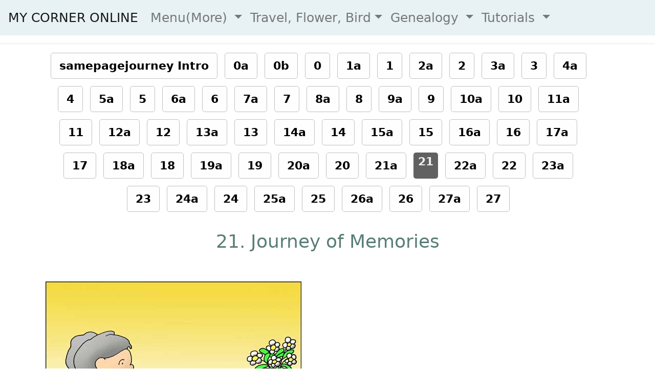

--- FILE ---
content_type: text/html
request_url: https://www.mycorneronline.com/samepagebook/samepagejourney21.html
body_size: 4223
content:
<!DOCTYPE html>
<html lang="en"><!-- InstanceBegin template="/Templates/Bootstrap.dwt" codeOutsideHTMLIsLocked="false" -->
<head>
    <meta charset="utf-8">
    <meta http-equiv="X-UA-Compatible" content="IE=edge">
    <meta name="viewport" content="width=device-width, initial-scale=1">
		
<!-- InstanceBeginEditable name="doctitle" -->
<title>21. Journey of Memories</title>
<!-- InstanceEndEditable -->
	
<!-- Bootstrap 4.4.1 -->
    <link href="../css/bootstrap-4.4.1.css" rel="stylesheet">
	<link href="../css/bootstrap-4.4.1%20downloaded/css/bootstrap.min.css" rel="stylesheet">  
	  
<!-- css links -->
<link href="../css/style/style.css" rel="stylesheet" type="text/css">
<link href="../css/style/pagination.css" rel="stylesheet" type="text/css">
<link href="../css/style/gallery.css" rel="stylesheet" type="text/css">
	  
</head>

<body>

<!-- NavBar -->
  <nav class="navbar navbar-expand-lg navbar-light" style="background-color: #E8F1F3; ">
																				
       <a class="navbar-brand" href="../index.html">MY CORNER ONLINE</a>
       <button class="navbar-toggler" type="button" data-toggle="collapse" data-target="#navbarSupportedContent" aria-controls="navbarSupportedContent" aria-expanded="false" aria-label="Toggle navigation">
       <span class="navbar-toggler-icon"></span>
       </button>
       <div class="collapse navbar-collapse" id="navbarSupportedContent">
          <ul class="navbar-nav mr-auto">
			  
             <li class="nav-item dropdown">
                <a class="nav-link dropdown-toggle" href="#" id="navbarDropdown" role="button" data-toggle="dropdown" aria-haspopup="true" aria-expanded="false" >
                Menu(More)
                </a>
                <div class="dropdown-menu" aria-labelledby="navbarDropdown">
<a class="dropdown-item" href="http://mycorneronline.com/generator/data/sitemap.html">Site Map</a>
<a class="dropdown-item" href="../biblejournaling/introbiblejournaling.html">Bible Journaling</a>
<a class="dropdown-item" href="../biblebits/introbiblebits.html">Bible Bits</a>
<a class="dropdown-item" href="../crafts/craftsintro.html">Craft Posts</a>
<a class="dropdown-item" href="../chrismons/chrismonintro.html">Chrismons</a>
<a class="dropdown-item" href="../funstuff/funstuffintro.html">Fun Stuff</a>
<a class="dropdown-item" href="../pagesofstufftoshare/intropagesofstufftoshare.html">Christian Shares</a>
<a class="dropdown-item" href="../home/homeintro.html">My Home</a>
<a class="dropdown-item" href="../recipe/recipeintro.html">Recipes</a>
<a class="dropdown-item" href="samepagebook.html">Same Page: Book</a>
<a class="dropdown-item" href="../tech/techintro.html">Technical Posts</a>
<a class="dropdown-item" href="../writing/writingintro.html">My Writings</a>
<hr class="dropdown-divider">
			   </div> </li>

<li class="nav-item dropdown">	
                <a class="nav-link dropdown-toggle" href="#" id="navbarDropdown2" role="button" data-toggle="dropdown" aria-haspopup="true" aria-expanded="false">
                Travel, Flower, Bird</a>
                <div class="dropdown-menu" aria-labelledby="navbarDropdown">
			  <a class="dropdown-item" href="../photography/photointro.html">Travel Journal and Map</a>
			  <a class="dropdown-item" href="../bird/birdintro.html">Bird Journal</a>
			  <a class="dropdown-item" href="../flower/flowerintro.html">Flower Journal</a>	
<hr class="dropdown-divider">	
				</div>	</li>
					
					
			<li class="nav-item dropdown">	
                <a class="nav-link dropdown-toggle" href="#" id="navbarDropdown2" role="button" data-toggle="dropdown" aria-haspopup="true" aria-expanded="false">
                Genealogy
                </a>
                <div class="dropdown-menu" aria-labelledby="navbarDropdown">
<a class="dropdown-item" href="../genealogy.html">Genealogy Info, Key, Map, Events</a>
<a class="dropdown-item" href="../boyer/boyergenealogy.html">Boyer Genealogy</a>	
<a class="dropdown-item" href="../brennecke/brenneckegenealogy.html">Brennecke Genealogy</a>
<a class="dropdown-item" href="../finlay/finlaygenealogy.html">Finlay Genealogy</a>
<a class="dropdown-item"  href="../geile/geilegenealogy.html">Geile Genealogy</a>		
<a class="dropdown-item" href="../grunke/grunkegenealogy.html">Grunke Genealogy</a>
<a class="dropdown-item" href="../kent/kentgenealogy.html">Kent Genealogy</a>
<a class="dropdown-item" href="../oguin/oguingenealogy.html">O'Guin |Watts Genealogy</a>
<a class="dropdown-item" href="../reitz/reitzgenealogy.html">Reitz |Michel Genealogy</a>
<a class="dropdown-item" href="../rutledge/rutledgegenealogy.html">Rutledge Genealogy</a>
<a class="dropdown-item" href="../harbison/schnelldoughlasharbisongenealogy.html">Schnell|Douglas|Haribson Genealogy</a>
<a class="dropdown-item" href="../watkins/watkinsgenealogy.html">Watkins Genealogy</a>
<a class="dropdown-item" href="../windeknecht/windeknechtgenealogy.html">Windeknect Genealogy</a>
<a class="dropdown-item" href="../wright/wrightgenealogy.html">Wright Genealogy</a>
<hr class="dropdown-divider">	
				</div>	</li>
					
				<li class="nav-item dropdown">			
					
                <a class="nav-link dropdown-toggle" href="#" id="navbarDropdown3" role="button" data-toggle="dropdown" aria-haspopup="true" aria-expanded="false">
                Tutorials
                </a>
                <div class="dropdown-menu" aria-labelledby="navbarDropdown">
<a class="dropdown-item" href="../tutorial/general/how.html">Class Free How-to</a>
<a class="dropdown-item" href="http://www.etsy.com/shop/mycorneronline">Store</a>
<a class="dropdown-item" href="../tutorial/general/awards.html">Awards and Credits</a>
<a class="dropdown-item" href="../tutorial/class/abc/abcguide.html">ABC</a>
<a class="dropdown-item" href="../tutorial/class/assorted/assortedintro.html">Assorted</a>
<a class="dropdown-item" href="../tutorial/class/blending/blendingintro.html">Blending</a>
<a class="dropdown-item" href="../tutorial/class/bom/bomintro.html">Book of Me</a>
<a class="dropdown-item" href="../tutorial/class/color/colorintro.html">Color</a>
<a class="dropdown-item" href="../tutorial/class/c1/course1guideintro.html">Course 1</a>
<a class="dropdown-item" href="../tutorial/class/suggestion/suggestion1.html">Layout Edits</a>
<a class="dropdown-item" href="../tutorial/class/c2/course2guideintro.html">Course 2</a>
<a class="dropdown-item" href="../tutorial/class/c2t2/course2take2one.html">Course 2/Take2</a>
<a class="dropdown-item" href="../tutorial/class/designer/designerintro.html">Designer</a>
<a class="dropdown-item" href="../tutorial/class/digitalbiblejournaling/digitalbiblejournaling.html">Digital Bible Journaling</a>
<a class="dropdown-item" href="../tutorial/class/element/elementintro.html">Elements</a>
<a class="dropdown-item" href="../tutorial/class/faithbooking/faithbookingintro.html">Faithbooking</a>
<a class="dropdown-item" href="../tutorial/class/filter/filterintro.html">Filter</a>
<a class="dropdown-item" href="../tutorial/class/font/fontintro.html">Font</a>
<a class="dropdown-item" href="../tutorial/class/garden/gardenintro.html">Garden</a>
<a class="dropdown-item" href="../tutorial/class/heritage/heritage.html">Heritage</a>
<a class="dropdown-item" href="../tutorial/class/journal/journalintro.html">Journal</a>
<a class="dropdown-item" href="../tutorial/class/moodboard/moodboardintro.html">Mood Board</a>
<a class="dropdown-item" href="../tutorial/class/photography/photographyintro.html">Photography</a>
<a class="dropdown-item" href="../tutorial/class/photoshop/photoshopintro.html">Full Photoshop</a>
<a class="dropdown-item" href="../tutorial/class/prayerjournal/prayerjournalintro.html">Prayer Journal</a>
<a class="dropdown-item" href="../tutorial/class/quote/quoteintro.html">Quote</a>
<a class="dropdown-item" href="../tutorial/class/recipe/recipeguide.html">Recipe</a>
<a class="dropdown-item" href="../tutorial/class/scraplift/scrapliftintro.html">Scraplift</a>
<a class="dropdown-item" href="../tutorial/class/sgoal/scrappinggoalintro.html">Scrapping Goal</a>
<a class="dropdown-item" href="../tutorial/class/speedcrop/speedcropintro.html">Speed Crop</a>
<a class="dropdown-item" href="../tutorial/class/templateclass/templateintro.html">Template</a>
<a class="dropdown-item" href="../tutorial/class/fun/funextrasintro.html">The Fun Extras</a>
<a class="dropdown-item" href="../tutorial/class/themed/themedthursday.html">Themed Thursday</a>
<a class="dropdown-item" href="../tutorial/class/title/titleintro.html">Title</a>
<a class="dropdown-item" href="../tutorial/class/useit/useitintro.html">UseIt!</a>
<a class="dropdown-item" href="../tutorial/general/help.html">Help</a>
<a class="dropdown-item" href="../tutorial/scraptitles/scraptitleindex.html">Scrapbooking Titles</a>
<a class="dropdown-item" href="../tutorial/general/resource_digitalscrapbooking_sites.html">Digital Scrapbooking Sites</a>
<a class="dropdown-item" href="../tutorial/general/resources.html">Resources</a>
<a class="dropdown-item" href="../tutorial/general/resource_fonts.html">Font Resources</a>
<a class="dropdown-item" href="../tutorial/general/testimonial.html">Testimonials</a>
<a class="dropdown-item" href="../tutorial/general/myfont.html">My Font</a>
<a class="dropdown-item" href="../tutorial/general/addiction.html">You Know You Are Addicted</a>
<a class="dropdown-item" href="../tutorial/general/plugins.html">Plug-In Tutorials</a>
<a class="dropdown-item" href="../tutorial/class/misc/miscvideos.html">Misc Tutorials</a>
<a class="dropdown-item" href="../tutorial/general/kudosteam.html">The Kudos Team</a>
<a class="dropdown-item" href="../tutorial/general/makesme.html">Makes Me Photo Challenge</a>
<a class="dropdown-item" href="../tutorial/general/tou.html">Terms of Use</a>
<a class="dropdown-item" href="../tutorial/general/aboutme.html">About Me</a>
				</div>	</li>

          </ul>
          
       </div>
</nav>	
	
<!-- End NavBar -->
		  	
<!-- /Content --> 
<hr>
<div class="container-fluid">
<div class="container">
<div class="row text-center">
<div class="col-md-offset-0 col-md-12 main">
<!-- InstanceBeginEditable name="EditRegion1" -->
<div class="pagination">
<a href="https://www.mycorneronline.com/samepagebook/samepagejourneyintro.html" class="page">samepagejourney Intro</a>
<a href="https://www.mycorneronline.com/samepagebook/samepagejourney0a.html" class="page">0a</a>
<a href="https://www.mycorneronline.com/samepagebook/samepagejourney0b.html" class="page">0b</a>
<a href="https://www.mycorneronline.com/samepagebook/samepagejourney0.html" class="page">0</a>
<a href="https://www.mycorneronline.com/samepagebook/samepagejourney1a.html" class="page">1a</a>
<a href="https://www.mycorneronline.com/samepagebook/samepagejourney1.html" class="page">1</a>
<a href="https://www.mycorneronline.com/samepagebook/samepagejourney2a.html" class="page">2a</a>
<a href="https://www.mycorneronline.com/samepagebook/samepagejourney2.html" class="page">2</a>
<a href="https://www.mycorneronline.com/samepagebook/samepagejourney3a.html" class="page">3a</a>
<a href="https://www.mycorneronline.com/samepagebook/samepagejourney3.html" class="page">3</a>
<a href="https://www.mycorneronline.com/samepagebook/samepagejourney4a.html" class="page">4a</a>
<a href="https://www.mycorneronline.com/samepagebook/samepagejourney4.html" class="page">4</a>
<a href="https://www.mycorneronline.com/samepagebook/samepagejourney5a.html" class="page">5a</a>
<a href="https://www.mycorneronline.com/samepagebook/samepagejourney5.html" class="page">5</a>
<a href="https://www.mycorneronline.com/samepagebook/samepagejourney6a.html" class="page">6a</a>
<a href="https://www.mycorneronline.com/samepagebook/samepagejourney6.html" class="page">6</a>
<a href="https://www.mycorneronline.com/samepagebook/samepagejourney7a.html" class="page">7a</a>
<a href="https://www.mycorneronline.com/samepagebook/samepagejourney7.html" class="page">7</a>
<a href="https://www.mycorneronline.com/samepagebook/samepagejourney8a.html" class="page">8a</a>
<a href="https://www.mycorneronline.com/samepagebook/samepagejourney8.html" class="page">8</a>
<a href="https://www.mycorneronline.com/samepagebook/samepagejourney9a.html" class="page">9a</a>
<a href="https://www.mycorneronline.com/samepagebook/samepagejourney9.html" class="page">9</a>
<a href="https://www.mycorneronline.com/samepagebook/samepagejourney10a.html" class="page">10a</a>
<a href="https://www.mycorneronline.com/samepagebook/samepagejourney10.html" class="page">10</a>
<a href="https://www.mycorneronline.com/samepagebook/samepagejourney11a.html" class="page">11a</a>
<a href="https://www.mycorneronline.com/samepagebook/samepagejourney11.html" class="page">11</a>
<a href="https://www.mycorneronline.com/samepagebook/samepagejourney12a.html" class="page">12a</a>
<a href="https://www.mycorneronline.com/samepagebook/samepagejourney12.html" class="page">12</a>
<a href="https://www.mycorneronline.com/samepagebook/samepagejourney13a.html" class="page">13a</a>
<a href="https://www.mycorneronline.com/samepagebook/samepagejourney13.html" class="page">13</a>
<a href="https://www.mycorneronline.com/samepagebook/samepagejourney14a.html" class="page">14a</a>
<a href="https://www.mycorneronline.com/samepagebook/samepagejourney14.html" class="page">14</a>
<a href="https://www.mycorneronline.com/samepagebook/samepagejourney15a.html" class="page">15a</a>
<a href="https://www.mycorneronline.com/samepagebook/samepagejourney15.html" class="page">15</a>
<a href="https://www.mycorneronline.com/samepagebook/samepagejourney16a.html" class="page">16a</a>
<a href="https://www.mycorneronline.com/samepagebook/samepagejourney16.html" class="page">16</a>
<a href="https://www.mycorneronline.com/samepagebook/samepagejourney17a.html" class="page">17a</a>
<a href="https://www.mycorneronline.com/samepagebook/samepagejourney17.html" class="page">17</a>
<a href="https://www.mycorneronline.com/samepagebook/samepagejourney18a.html" class="page">18a</a>
<a href="https://www.mycorneronline.com/samepagebook/samepagejourney18.html" class="page">18</a>
<a href="https://www.mycorneronline.com/samepagebook/samepagejourney19a.html" class="page">19a</a>
<a href="https://www.mycorneronline.com/samepagebook/samepagejourney19.html" class="page">19</a>
<a href="https://www.mycorneronline.com/samepagebook/samepagejourney20a.html" class="page">20a</a>
<a href="https://www.mycorneronline.com/samepagebook/samepagejourney20.html" class="page">20</a>
<a href="https://www.mycorneronline.com/samepagebook/samepagejourney21a.html" class="page">21a</a>
<span class="page active">21</span>
<a href="https://www.mycorneronline.com/samepagebook/samepagejourney22a.html" class="page">22a</a>
<a href="https://www.mycorneronline.com/samepagebook/samepagejourney22.html" class="page">22</a>
<a href="https://www.mycorneronline.com/samepagebook/samepagejourney23a.html" class="page">23a</a>
<a href="https://www.mycorneronline.com/samepagebook/samepagejourney23.html" class="page">23</a>
<a href="https://www.mycorneronline.com/samepagebook/samepagejourney24a.html" class="page">24a</a>
<a href="https://www.mycorneronline.com/samepagebook/samepagejourney24.html" class="page">24</a>
<a href="https://www.mycorneronline.com/samepagebook/samepagejourney25a.html" class="page">25a</a>
<a href="https://www.mycorneronline.com/samepagebook/samepagejourney25.html" class="page">25</a>
<a href="https://www.mycorneronline.com/samepagebook/samepagejourney26a.html" class="page">26a</a>
<a href="https://www.mycorneronline.com/samepagebook/samepagejourney26.html" class="page">26</a>
<a href="https://www.mycorneronline.com/samepagebook/samepagejourney27a.html" class="page">27a</a>
<a href="https://www.mycorneronline.com/samepagebook/samepagejourney27.html" class="page">27</a>
</div>
	<h1>21. Journey of Memories</h1>
    <p>&nbsp;</p>
    <p><img src="../images/samepagebook/Advent21_Dec19_FullColor500.jpg" alt=""/></p>
    <p><a href="../images/samepagebook/Advent21_Dec19_FullColor.jpg">Download Full Color</a> | <a href="../images/samepagebook/Advent21_Dec19_ColoringPage.jpg">Download Coloring Page</a></p>
    <p>[Doodle by Tara at <a href="http://www.doodlethroughthebible.com/2015/12/samepage-journey-themed-advent-day-21.html">Doodle Through the Bible</a>;  This devotion and doodles are our Christmas gift to you and we pray God bless you richly.]<br>
      <br>
      My children were born just yesterday, right? Oh wait, where did the time go? Are my sons really (almost) 24 , 25, and 28? Sometimes I look at photos of them and I want to reach right into the photo and give them a hug and a kiss again. I can still feel their snuggles as they embraced my lap, looking up in my face instead of the book as I read.  I can see their excitement on Christmas opening gifts and finding the one they really wanted.<br>
      <br>
      Those are the memories I treasure and the moments I wish I could re-live. I suppose that is why I love digital scrapbooking so much in that I can re-live those moments. I sincerely enjoyed the journey of being their mother. There is a saying to &ldquo;enjoy your children while they are young&rdquo; and I feel satisfied with my choices. I do yearn for that connection and time together again now, but it is the course of life for children to break free and that is the reason for the saying.<br>
      <br>
      Then there are those not so pleasant memories that are hard to let go. They sometimes rattle around in my head and keep me from enjoying the journey in life that God has planned for me. Sometimes it may be extremely painful moments in the back of my brain. Sometimes it may be little things people say that makes me worry what they think about me. Sometimes it may be little things I say that I wish I could take back. Sometimes it may be stress over tasks not done. Sometimes it is the loss of a loved one.<br>
      <br>
      I am not going to wait until the journey gets easier or the challenges to be removed. I am choosing to pray and ask God to help me with the bad memories and I am thanking Him right now for the good memories. I want to enjoy every moment God gives me. &ldquo;<strong>This is the day that the LORD has made; let us rejoice and be glad in it</strong>&rdquo; <strong>Psalm 118:24.</strong>  "Until the Son of God appear Rejoice! Rejoice! (O Come O Come Emmanuel)"</p>
	<!-- InstanceEndEditable -->
	</div></div></div>

<!-- /Footer --> 
<div class="container-fluid">
<div class="row text-center col-md-offset-0 col-md-12" style="background-color: #E8F1F3;">
	  <div class="col">
      <h4><a href="http://www.copyright.gov/what-is-copyright/">Copyright</a> Cheryl Rutledge-Brennecke<br>Thank you for visiting.
      </h4>
      <h4> Follow me: 
		  <a href="http://mycorneronline.substack.com">Substack</a> | 
		  <a href="http://www.youtube.com/mycorneronline">Youtube</a> |
		  <a href="https://joyandstoopidity.substack.com/">Joy and Stoopidity</a> | 
		  <a href="http://www.facebook.com/mycorneronline/">Facebook</a> |
		  <a href="http://www.facebook.com/myspot"> Personal Facebook</a> | 
		  <a href="http://www.instagram.com/mycorneronline/">Instagram</a> | 
		  <a href="http://www.twitter.com/mycorneronline">X</a> |
		  <a href="http://www.facebook.com/groups/rutledgehaplogroup">Facebook Group Rutledge</a> |
		  <a href="http://www.facebook.com/groups/boyergenealogy">Facebook Group Boyer and Marechal</a> |
		  <a href="http://www.etsy.com/shop/mycorneronline">Etsy Store</a> |
		  <a href="http://www.pinterest.com/mycorneronline/">Pinterest</a>
		  </h4>
    <h4>  <iframe src="https://mycorneronline.substack.com/embed" width="100%" height="320" style="border:1px solid #EEE; background:white;" frameborder="0" scrolling="no"></iframe></h4>
	<h4><iframe src="https://joyandstoopidity.substack.com/embed" width="100%" height="320" style="border:1px solid #EEE; background:white;" frameborder="0" scrolling="no"></iframe></strong>
  <h4>&nbsp;</h4>
      </div>

    </div>
  </div>
  <hr>
</div>
		
    <!-- jQuery (necessary for Bootstrap's JavaScript plugins) --> 
    <script src="../js/jquery-3.4.1.min.js"></script> 
    <!-- Include all compiled plugins (below), or include individual files as needed --> 
    <script src="../js/popper.min.js"></script> 
    <script src="../js/bootstrap-4.4.1.js"></script>
	
</body>


<!-- Include all compiled plugins (below), or include individual files as needed --> 
<script src="https://apis.google.com/js/platform.js" async defer></script>

<script>
  (function(i,s,o,g,r,a,m){i['GoogleAnalyticsObject']=r;i[r]=i[r]||function(){
  (i[r].q=i[r].q||[]).push(arguments)},i[r].l=1*new Date();a=s.createElement(o),
  m=s.getElementsByTagName(o)[0];a.async=1;a.src=g;m.parentNode.insertBefore(a,m)
  })(window,document,'script','https://www.google-analytics.com/analytics.js','ga');
  ga('create', 'UA-81042562-1', 'auto');
  ga('send', 'pageview');
</script>

<!-- Please call pinit.js only once per page -->

<!-- InstanceEnd --></html>


--- FILE ---
content_type: text/plain
request_url: https://www.google-analytics.com/j/collect?v=1&_v=j102&a=2009195436&t=pageview&_s=1&dl=https%3A%2F%2Fwww.mycorneronline.com%2Fsamepagebook%2Fsamepagejourney21.html&ul=en-us%40posix&dt=21.%20Journey%20of%20Memories&sr=1280x720&vp=1280x720&_u=IEBAAEABAAAAACAAI~&jid=962022043&gjid=905043702&cid=709293970.1769034038&tid=UA-81042562-1&_gid=185509160.1769034038&_r=1&_slc=1&z=1278783024
body_size: -452
content:
2,cG-W5W8F78BHT